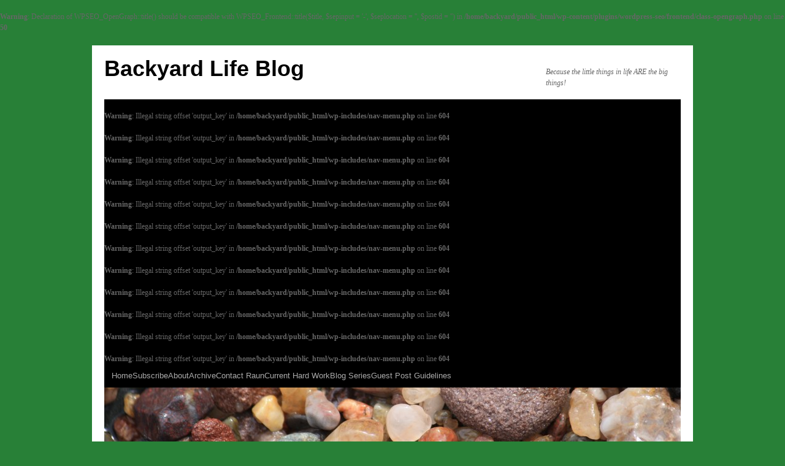

--- FILE ---
content_type: text/html; charset=UTF-8
request_url: https://backyardlifeblog.com/2013/06/what-leftover-pulled-pork/
body_size: 10819
content:
<br />
<b>Warning</b>:  Declaration of WPSEO_OpenGraph::title() should be compatible with WPSEO_Frontend::title($title, $sepinput = '-', $seplocation = '', $postid = '') in <b>/home/backyard/public_html/wp-content/plugins/wordpress-seo/frontend/class-opengraph.php</b> on line <b>50</b><br />
<!DOCTYPE html>
<html lang="en-US" xmlns:og="http://opengraphprotocol.org/schema/">
<head>
<meta charset="UTF-8" />
<title>What to do with leftover pulled pork | Backyard Life BlogBackyard Life Blog</title>
<link rel="profile" href="http://gmpg.org/xfn/11" />
<link rel="stylesheet" type="text/css" media="all" href="https://backyardlifeblog.com/wp-content/themes/weaver/style.css" />
<link rel="pingback" href="https://backyardlifeblog.com/xmlrpc.php" />

<!-- This site is optimized with the Yoast WordPress SEO plugin v1.2.2 - http://yoast.com/wordpress/seo/ -->
<meta name="description" content="What to do with leftover pulled pork"/>
<link rel="canonical" href="https://backyardlifeblog.com/2013/06/what-leftover-pulled-pork/" />
<link rel="author" href="https://plus.google.com/u/0/118385504295933584476"/>
<meta property='og:locale' content='en_us'/>
<meta property='og:title' content='What to do with leftover pulled pork | Backyard Life Blog'/>
<meta property='og:description' content='What to do with leftover pulled pork'/>
<meta property='og:url' content='https://backyardlifeblog.com/2013/06/what-leftover-pulled-pork/'/>
<meta property='og:site_name' content='Backyard Life Blog'/>
<meta property='og:type' content='article'/>
<meta property='og:image' content='http://backyardlifeblog.com/wp-content/uploads/2012/04/050-e1371466354270-300x287.jpg'/>
<!-- / Yoast WordPress SEO plugin. -->

<link rel="alternate" type="application/rss+xml" title="Backyard Life Blog &raquo; Feed" href="https://backyardlifeblog.com/feed/" />
<link rel="alternate" type="application/rss+xml" title="Backyard Life Blog &raquo; Comments Feed" href="https://backyardlifeblog.com/comments/feed/" />
<link rel="alternate" type="application/rss+xml" title="Backyard Life Blog &raquo; What to do with leftover pulled pork Comments Feed" href="https://backyardlifeblog.com/2013/06/what-leftover-pulled-pork/feed/" />
		<script type="text/javascript">
			window._wpemojiSettings = {"baseUrl":"https:\/\/s.w.org\/images\/core\/emoji\/72x72\/","ext":".png","source":{"concatemoji":"https:\/\/backyardlifeblog.com\/wp-includes\/js\/wp-emoji-release.min.js?ver=4.2.38"}};
			!function(e,n,t){var a;function o(e){var t=n.createElement("canvas"),a=t.getContext&&t.getContext("2d");return!(!a||!a.fillText)&&(a.textBaseline="top",a.font="600 32px Arial","flag"===e?(a.fillText(String.fromCharCode(55356,56812,55356,56807),0,0),3e3<t.toDataURL().length):(a.fillText(String.fromCharCode(55357,56835),0,0),0!==a.getImageData(16,16,1,1).data[0]))}function i(e){var t=n.createElement("script");t.src=e,t.type="text/javascript",n.getElementsByTagName("head")[0].appendChild(t)}t.supports={simple:o("simple"),flag:o("flag")},t.DOMReady=!1,t.readyCallback=function(){t.DOMReady=!0},t.supports.simple&&t.supports.flag||(a=function(){t.readyCallback()},n.addEventListener?(n.addEventListener("DOMContentLoaded",a,!1),e.addEventListener("load",a,!1)):(e.attachEvent("onload",a),n.attachEvent("onreadystatechange",function(){"complete"===n.readyState&&t.readyCallback()})),(a=t.source||{}).concatemoji?i(a.concatemoji):a.wpemoji&&a.twemoji&&(i(a.twemoji),i(a.wpemoji)))}(window,document,window._wpemojiSettings);
		</script>
		<style type="text/css">
img.wp-smiley,
img.emoji {
	display: inline !important;
	border: none !important;
	box-shadow: none !important;
	height: 1em !important;
	width: 1em !important;
	margin: 0 .07em !important;
	vertical-align: -0.1em !important;
	background: none !important;
	padding: 0 !important;
}
</style>
<link rel='stylesheet' id='weaver-style-sheet-css'  href='http://backyardlifeblog.com/wp-content/uploads/weaver-subthemes/style-weaver.css?ver=29' type='text/css' media='all' />
<link rel="EditURI" type="application/rsd+xml" title="RSD" href="https://backyardlifeblog.com/xmlrpc.php?rsd" />
<link rel="wlwmanifest" type="application/wlwmanifest+xml" href="https://backyardlifeblog.com/wp-includes/wlwmanifest.xml" /> 
<meta name="generator" content="WordPress 4.2.38" />
<link rel='shortlink' href='https://backyardlifeblog.com/?p=2289' />
<meta property="og:type" content="article"/><meta property="og:url" content="https://backyardlifeblog.com/2013/06/what-leftover-pulled-pork/"/><meta property="og:title" content="What to do with leftover pulled pork"/><meta property="og:description" content="Raun Lauterbach | Camping, Outdoor Cooking"/><meta property="og:image" content="http://backyardlifeblog.com/wp-content/uploads/2012/04/050-e1371466354270-300x287.jpg"/>        <style type="text/css" media="screen">
          div.printfriendly {
            margin: 0px 0px 0px 0px;;
          }
          div.printfriendly a, div.printfriendly a:link, div.printfriendly a:visited {
            text-decoration: none;
            font-size: 14px;
            color: #55750C;
            vertical-align: bottom;
            border: none;
          }

          .printfriendly a:hover {
            cursor: pointer;
          }

          .printfriendly a img  {
            border: none;
            padding:0;
            margin-right: 6px;
            display:inline-block;
            box-shadow: none;
            -webkit-box-shadow: none;
            -moz-box-shadow: none;
          }
          .printfriendly a span{
            vertical-align: bottom;
          }
          .pf-alignleft {
            float: left;
          }
          .pf-alignright {
            float: right;
          }
          div.pf-aligncenter {
            display: block;
            margin-left: auto;
            margin-right: auto;
            text-align: center;
          }
        </style>
        <style type="text/css" media="print">
          .printfriendly {
            display: none;
          }
        </style>
<script type="text/javascript">(function(){var po = document.createElement("script");po.type = "text/javascript"; po.async = true;po.src = "https://apis.google.com/js/plusone.js";var s = document.getElementsByTagName("script")[0];s.parentNode.insertBefore(po, s);})();</script><link rel='stylesheet' type='text/css' href='http://backyardlifeblog.com/wp-content/plugins/wp-mashsocial-wigdet/cssstyles.css' />

<!-- This site is using Weaver 2.2.6 subtheme: Wheat -->
<meta name="description" content=" Backyard Life Blog - Tips and ideas to help you live the Backyard Life! " />
<meta name="keywords" content="Backyard Life Blog blog, Backyard Life Blog, smoking meat, barbecue, barbeque, camping, travel, food, dining, street food, street vendor, grill, outdoor cooking, cast iron" />
<link rel="shortcut icon" href="<?php bloginfo('template_directory'); ?>/favicon.ico" />
<!-- Add your own CSS snippets between the style tags. -->
<style type="text/css">
</style>
<script type="text/javascript">

  var _gaq = _gaq || [];
  _gaq.push(['_setAccount', 'UA-15311396-4']);
  _gaq.push(['_setDomainName', 'backyardlifeblog.com']);
  _gaq.push(['_trackPageview']);

  (function() {
    var ga = document.createElement('script'); ga.type = 'text/javascript'; ga.async = true;
    ga.src = ('https:' == document.location.protocol ? 'https://ssl' : 'http://www') + '.google-analytics.com/ga.js';
    var s = document.getElementsByTagName('script')[0]; s.parentNode.insertBefore(ga, s);
  })();

</script>
<!--[if lte IE 7]>
<style type="text/css" media="screen">
div.menu { display:inline !important;}
.menu-add, .menu-add-left {margin-top:-4px !important;}
</style>
<![endif]-->
<!--[if lte IE 8]>
<style type="text/css" media="screen">
#primary, #secondary, #altleft, #altright, #ttw-top-widget, #ttw-bot-widget,
  #ttw-site-top-widget, #ttw-site-bot-widget, #per-page-widget, #wrapper {
  behavior: url(https://backyardlifeblog.com/wp-content/themes/weaver/js/PIE/PIE.php); position:relative; }
</style>
<![endif]-->

<!-- End of Weaver options -->
<style type="text/css" id="custom-background-css">
body.custom-background { background-color: #288037; }
</style>
</head>

<body class="single single-post postid-2289 single-format-standard custom-background">
<div id="wrapper" class="hfeed">
    <div id="header">
    	<div id="masthead">
		<div id="ttw-site-logo"></div>
		<div id="ttw-site-logo-link" onclick="location.href='https://backyardlifeblog.com/';" style="cursor:pointer;"></div>
		<div id="site-title" >
		    <span>
			<a href="https://backyardlifeblog.com/" title="Backyard Life Blog" rel="home">Backyard Life Blog</a>
		    </span>
		</div>
		<div id="site-description" >Because the little things in life ARE the big things!</div>
		<div class="skip-link screen-reader-text"><a href="#content" title="Skip to content">Skip to content</a></div>
			<div id="nav-top-menu"><div id="access2" role="navigation">
		        <br />
<b>Warning</b>:  Illegal string offset 'output_key' in <b>/home/backyard/public_html/wp-includes/nav-menu.php</b> on line <b>604</b><br />
<br />
<b>Warning</b>:  Illegal string offset 'output_key' in <b>/home/backyard/public_html/wp-includes/nav-menu.php</b> on line <b>604</b><br />
<br />
<b>Warning</b>:  Illegal string offset 'output_key' in <b>/home/backyard/public_html/wp-includes/nav-menu.php</b> on line <b>604</b><br />
<br />
<b>Warning</b>:  Illegal string offset 'output_key' in <b>/home/backyard/public_html/wp-includes/nav-menu.php</b> on line <b>604</b><br />
<br />
<b>Warning</b>:  Illegal string offset 'output_key' in <b>/home/backyard/public_html/wp-includes/nav-menu.php</b> on line <b>604</b><br />
<br />
<b>Warning</b>:  Illegal string offset 'output_key' in <b>/home/backyard/public_html/wp-includes/nav-menu.php</b> on line <b>604</b><br />
<br />
<b>Warning</b>:  Illegal string offset 'output_key' in <b>/home/backyard/public_html/wp-includes/nav-menu.php</b> on line <b>604</b><br />
<br />
<b>Warning</b>:  Illegal string offset 'output_key' in <b>/home/backyard/public_html/wp-includes/nav-menu.php</b> on line <b>604</b><br />
<br />
<b>Warning</b>:  Illegal string offset 'output_key' in <b>/home/backyard/public_html/wp-includes/nav-menu.php</b> on line <b>604</b><br />
<br />
<b>Warning</b>:  Illegal string offset 'output_key' in <b>/home/backyard/public_html/wp-includes/nav-menu.php</b> on line <b>604</b><br />
<br />
<b>Warning</b>:  Illegal string offset 'output_key' in <b>/home/backyard/public_html/wp-includes/nav-menu.php</b> on line <b>604</b><br />
<br />
<b>Warning</b>:  Illegal string offset 'output_key' in <b>/home/backyard/public_html/wp-includes/nav-menu.php</b> on line <b>604</b><br />
<div class="menu-header"><ul id="menu-top-menu" class="menu"><li id="menu-item-1882" class="menu-item menu-item-type-custom menu-item-object-custom menu-item-1882"><a href="http://backyardlifeblog.com/">Home</a></li>
<li id="menu-item-1870" class="menu-item menu-item-type-post_type menu-item-object-page menu-item-1870"><a href="https://backyardlifeblog.com/subscribe/">Subscribe</a></li>
<li id="menu-item-1873" class="menu-item menu-item-type-post_type menu-item-object-page menu-item-1873"><a href="https://backyardlifeblog.com/about/">About</a></li>
<li id="menu-item-1871" class="menu-item menu-item-type-post_type menu-item-object-page menu-item-1871"><a href="https://backyardlifeblog.com/about/archive/">Archive</a></li>
<li id="menu-item-1872" class="menu-item menu-item-type-post_type menu-item-object-page menu-item-1872"><a href="https://backyardlifeblog.com/about/contact-raun/">Contact Raun</a></li>
<li id="menu-item-1877" class="menu-item menu-item-type-post_type menu-item-object-page menu-item-1877"><a href="https://backyardlifeblog.com/about/current-hard-work/">Current Hard Work</a></li>
<li id="menu-item-1876" class="menu-item menu-item-type-post_type menu-item-object-page menu-item-has-children menu-item-1876"><a href="https://backyardlifeblog.com/blog-series/">Blog Series</a>
<ul class="sub-menu">
	<li id="menu-item-1878" class="menu-item menu-item-type-post_type menu-item-object-page menu-item-1878"><a href="https://backyardlifeblog.com/about/current-hard-work-progress-updates/">Current Hard Work Progress Updates</a></li>
	<li id="menu-item-1879" class="menu-item menu-item-type-post_type menu-item-object-page menu-item-1879"><a href="https://backyardlifeblog.com/rauns-blog/lets-blog-off-contributions/">Let&#8217;s Blog Off Contributions</a></li>
	<li id="menu-item-1891" class="menu-item menu-item-type-post_type menu-item-object-page menu-item-1891"><a href="https://backyardlifeblog.com/blog-series/quitter-conference/">Quitter Conference</a></li>
	<li id="menu-item-1904" class="menu-item menu-item-type-post_type menu-item-object-page menu-item-1904"><a href="https://backyardlifeblog.com/blog-series/guest-posts/">Guest Posts</a></li>
</ul>
</li>
<li id="menu-item-1880" class="menu-item menu-item-type-post_type menu-item-object-page menu-item-1880"><a href="https://backyardlifeblog.com/about/guest-post-guidelines/">Guest Post Guidelines</a></li>
</ul></div>
			</div></div><!-- #access2 -->
		
	    <div id="branding" role="banner">
		    <a href="https://backyardlifeblog.com/" title="Backyard Life Blog" rel="home">
			<img src="https://backyardlifeblog.com/wp-content/uploads/2011/10/cropped-182.jpg" width="940" height="198" alt="Backyard Life Blog" />
</a>
	    </div><!-- #branding -->
	    		<div id="nav-bottom-menu"><div id="access" role="navigation">
<br />
<b>Warning</b>:  Illegal string offset 'output_key' in <b>/home/backyard/public_html/wp-includes/nav-menu.php</b> on line <b>604</b><br />
<br />
<b>Warning</b>:  Illegal string offset 'output_key' in <b>/home/backyard/public_html/wp-includes/nav-menu.php</b> on line <b>604</b><br />
<br />
<b>Warning</b>:  Illegal string offset 'output_key' in <b>/home/backyard/public_html/wp-includes/nav-menu.php</b> on line <b>604</b><br />
<br />
<b>Warning</b>:  Illegal string offset 'output_key' in <b>/home/backyard/public_html/wp-includes/nav-menu.php</b> on line <b>604</b><br />
<br />
<b>Warning</b>:  Illegal string offset 'output_key' in <b>/home/backyard/public_html/wp-includes/nav-menu.php</b> on line <b>604</b><br />
<br />
<b>Warning</b>:  Illegal string offset 'output_key' in <b>/home/backyard/public_html/wp-includes/nav-menu.php</b> on line <b>604</b><br />
<br />
<b>Warning</b>:  Illegal string offset 'output_key' in <b>/home/backyard/public_html/wp-includes/nav-menu.php</b> on line <b>604</b><br />
<br />
<b>Warning</b>:  Illegal string offset 'output_key' in <b>/home/backyard/public_html/wp-includes/nav-menu.php</b> on line <b>604</b><br />
<br />
<b>Warning</b>:  Illegal string offset 'output_key' in <b>/home/backyard/public_html/wp-includes/nav-menu.php</b> on line <b>604</b><br />
<br />
<b>Warning</b>:  Illegal string offset 'output_key' in <b>/home/backyard/public_html/wp-includes/nav-menu.php</b> on line <b>604</b><br />
<br />
<b>Warning</b>:  Illegal string offset 'output_key' in <b>/home/backyard/public_html/wp-includes/nav-menu.php</b> on line <b>604</b><br />
<br />
<b>Warning</b>:  Illegal string offset 'output_key' in <b>/home/backyard/public_html/wp-includes/nav-menu.php</b> on line <b>604</b><br />
<div class="menu-header"><ul id="menu-main-menu" class="menu"><li id="menu-item-878" class="menu-item menu-item-type-custom menu-item-object-custom menu-item-878"><a href="http://shop.backyardlifeblog.com">Shop</a></li>
<li id="menu-item-847" class="menu-item menu-item-type-post_type menu-item-object-page menu-item-847"><a href="https://backyardlifeblog.com/backyard-living/">Backyard Living</a></li>
<li id="menu-item-848" class="menu-item menu-item-type-post_type menu-item-object-page menu-item-848"><a href="https://backyardlifeblog.com/camping/">Camping</a></li>
<li id="menu-item-849" class="menu-item menu-item-type-post_type menu-item-object-page menu-item-has-children menu-item-849"><a href="https://backyardlifeblog.com/cooking/">Outdoor Cooking</a>
<ul class="sub-menu">
	<li id="menu-item-1060" class="menu-item menu-item-type-post_type menu-item-object-page menu-item-1060"><a href="https://backyardlifeblog.com/cooking/stufz-ultimate-stuffed-burger-system/">Stufz Ultimate Stuffed Burger System</a></li>
	<li id="menu-item-850" class="menu-item menu-item-type-post_type menu-item-object-page menu-item-850"><a href="https://backyardlifeblog.com/cooking/tools-and-equipment/">Tools and Equipment</a></li>
	<li id="menu-item-853" class="menu-item menu-item-type-post_type menu-item-object-page menu-item-853"><a href="https://backyardlifeblog.com/cooking/breakfast-recipes/">Breakfast Recipes</a></li>
	<li id="menu-item-852" class="menu-item menu-item-type-post_type menu-item-object-page menu-item-852"><a href="https://backyardlifeblog.com/cooking/lunch-and-dinner-recipes/">Lunch and Dinner Recipes</a></li>
	<li id="menu-item-2272" class="menu-item menu-item-type-post_type menu-item-object-page menu-item-2272"><a href="https://backyardlifeblog.com/cooking/side-dishes/">Side Dishes</a></li>
	<li id="menu-item-851" class="menu-item menu-item-type-post_type menu-item-object-page menu-item-851"><a href="https://backyardlifeblog.com/cooking/delicious-dessert-recipes/">Delicious Dessert Recipes</a></li>
</ul>
</li>
<li id="menu-item-845" class="menu-item menu-item-type-post_type menu-item-object-page menu-item-845"><a href="https://backyardlifeblog.com/travelogue/">Travelogue</a></li>
<li id="menu-item-846" class="menu-item menu-item-type-post_type menu-item-object-page menu-item-846"><a href="https://backyardlifeblog.com/rauns-blog/">Raun&#8217;s Blog</a></li>
</ul></div>		</div></div><!-- #access -->
		
	</div><!-- #masthead -->
    </div><!-- #header -->


    <div id="main">
<div id="container" class="single-page">

        	    <div id="content" role="main">


		<div id="nav-above" class="navigation">
		    <div class="nav-previous"><a href="https://backyardlifeblog.com/2013/06/pulled-pork-using-bbq-snake-method/" rel="prev"><span class="meta-nav">&larr;</span> Pulled pork using the BBQ Snake Method</a></div>
		    <div class="nav-next"><a href="https://backyardlifeblog.com/2013/06/cheesy-bacon-ranch-dutch-oven-red-potatoes/" rel="next">Cheesy Bacon Ranch Dutch Oven Red Potatoes <span class="meta-nav">&rarr;</span></a></div>
		</div><!-- #nav-above -->

		<div id="post-2289" class="post-2289 post type-post status-publish format-standard hentry category-camping category-cooking tag-dinner tag-ideas tag-leftover tag-lunch tag-pulled-pork tag-recipe">
		    <h2 class="entry-title">	<a href="https://backyardlifeblog.com/2013/06/what-leftover-pulled-pork/" title="Permalink to What to do with leftover pulled pork" rel="bookmark">What to do with leftover pulled pork</a>
</h2>

			        <div class="entry-meta">
<span class="meta-prep meta-prep-author">Posted on</span> <a href="https://backyardlifeblog.com/2013/06/what-leftover-pulled-pork/" title="6:00 am" rel="bookmark"><span class="entry-date">June 17, 2013</span></a> <span class="meta-sep">by</span> <span class="author vcard"><a class="url fn n" href="https://backyardlifeblog.com/author/askdrlork/" title="View all posts by Raun Lauterbach" rel="author">Raun Lauterbach</a></span>
        </div><!-- .entry-meta -->

			<div class="entry-content">
			    <br />
<b>Warning</b>:  Use of undefined constant title - assumed 'title' (this will throw an Error in a future version of PHP) in <b>/home/backyard/public_html/wp-content/plugins/contextual-related-posts/contextual-related-posts.php</b> on line <b>82</b><br />
<p>When I fire up the smoker, I want to get my money&#8217;s worth so I fill it up.  <a title="Pulled pork using the BBQ Snake Method" href="http://backyardlifeblog.com/2013/06/pulled-pork-using-bbq-snake-method/">Last time</a>, I needed about 1 and a half pork butts for the cook I did for the Relay for Life team.  I smoked 3 pork butts and 2 <a title="The Best Dang Roast Beef Sandwich You’ve Ever Had!" href="http://backyardlifeblog.com/2011/10/the-best-dang-roast-beef-sandwich-youve-ever-had/">beef chuck roasts</a>.  The question arises:  what do you do with leftover pulled pork?  I came up with a short list.  If there&#8217;s anything you&#8217;d like to add, please leave a comment below!</p>
<p><a href="http://backyardlifeblog.com/wp-content/uploads/2012/04/050-e1371466354270.jpg"><img class="aligncenter size-medium wp-image-1380" alt="Chinese Five Spice Pulled Pork" src="http://backyardlifeblog.com/wp-content/uploads/2012/04/050-e1371466354270-300x287.jpg" width="300" height="287" /></a></p>
<h1>Things to do with leftover pulled pork</h1>
<ol>
<li>I&#8217;ve never witnessed leftover pulled pork so I wouldn&#8217;t know.  <img src="https://backyardlifeblog.com/wp-includes/images/smilies/simple-smile.png" alt=":)" class="wp-smiley" style="height: 1em; max-height: 1em;" /></li>
<li>BBQ pulled pork sandwiches for a week</li>
<li>Pulled pork tacos</li>
<li>Enchiladas</li>
<li>Empanadas</li>
<li>Pulled pork grilled cheese sandwiches</li>
<li>BBQ pulled pork nachos</li>
<li>BBQ pulled pork pizza</li>
<li>Cuban sandwiches</li>
<li>Homemade baked beans</li>
</ol>
<p>There are plenty of other things to do, just take a look at <a href="http://pinterest.com/search/pins/?q=leftover%20pulled%20pork">Pinterest</a>!</p>
<div id="crp_related"><h1>Related Posts:</h1><ul><LI><a href="https://backyardlifeblog.com/2012/04/chinese-five-spice-pulled-pork/" rel="bookmark" class="crp_title">Chinese Five Spice Pulled Pork</a></LI><LI><a href="https://backyardlifeblog.com/2013/06/pulled-pork-using-bbq-snake-method/" rel="bookmark" class="crp_title">Pulled pork using the BBQ Snake Method</a></LI><LI><a href="https://backyardlifeblog.com/2012/05/new-product-meatrake-bbq-meat-shredder/" rel="bookmark" class="crp_title">New Product &#8212; Meatrake BBQ Meat Shredder</a></LI><LI><a href="https://backyardlifeblog.com/2011/07/fork-in-the-road-food-truck-review/" rel="bookmark" class="crp_title">Fork In The Road Food Truck Review</a></LI><LI><a href="https://backyardlifeblog.com/2011/06/chef-shack-food-truck-review/" rel="bookmark" class="crp_title">Chef Shack Food Truck Review</a></LI></ul></div><div class="printfriendly pf-alignleft"><a href="http://www.printfriendly.com/print?url=https://backyardlifeblog.com/2013/06/what-leftover-pulled-pork/" rel="nofollow" onclick="window.print(); return false;"><img src="http://cdn.printfriendly.com/pf-button-big.gif" alt="Print Friendly" /></a></div><div class="clear-cols"></div>			    			</div><!-- .entry-content -->

		<div id="entry-author-info">
		    <div id="author-avatar">
			<img alt='' src='https://0.gravatar.com/avatar/fc927973211355ed3d0c2edb4fb68d2c?s=60&#038;d=mm&#038;r=g' srcset='https://0.gravatar.com/avatar/fc927973211355ed3d0c2edb4fb68d2c?s=120&amp;d=mm&amp;r=g 2x' class='avatar avatar-60 photo' height='60' width='60' />		    </div><!-- #author-avatar -->
		    <div id="author-description">
			<h2>About Raun Lauterbach</h2>
			<b><i>Optimistic realist, life enthusiast, outdoor cook, Midwest traveler, husband, father...</b>
Follow me:  <a href="http://www.twitter.com/Backyard_life">Twitter</a> | <a href="http://www.facebook.com/BackyardLifeBlog">Facebook</a> | <a href="http://feeds.feedburner.com/BackyardLifeBlog">Get updates in your email</a></i>			<div id="author-link">
			    <a href="https://backyardlifeblog.com/author/askdrlork/">
				View all posts by Raun Lauterbach <span class="meta-nav">&rarr;</span>			    </a>
			</div><!-- #author-link	-->
		    </div><!-- #author-description -->
		</div><!-- #entry-author-info -->

		<div class="entry-utility">
		    This entry was posted in <a href="https://backyardlifeblog.com/category/camping/" rel="category tag">Camping</a>, <a href="https://backyardlifeblog.com/category/cooking/" rel="category tag">Outdoor Cooking</a> and tagged <a href="https://backyardlifeblog.com/tag/dinner/" rel="tag">dinner</a>, <a href="https://backyardlifeblog.com/tag/ideas/" rel="tag">ideas</a>, <a href="https://backyardlifeblog.com/tag/leftover/" rel="tag">leftover</a>, <a href="https://backyardlifeblog.com/tag/lunch/" rel="tag">lunch</a>, <a href="https://backyardlifeblog.com/tag/pulled-pork/" rel="tag">pulled pork</a>, <a href="https://backyardlifeblog.com/tag/recipe/" rel="tag">recipe</a>. Bookmark the <a href="https://backyardlifeblog.com/2013/06/what-leftover-pulled-pork/" title="Permalink to What to do with leftover pulled pork" rel="bookmark">permalink</a>.		</div><!-- .entry-utility -->
		</div><!-- #post-## -->

		<div id="nav-below" class="navigation">
		    <div class="nav-previous"><a href="https://backyardlifeblog.com/2013/06/pulled-pork-using-bbq-snake-method/" rel="prev"><span class="meta-nav">&larr;</span> Pulled pork using the BBQ Snake Method</a></div>
		    <div class="nav-next"><a href="https://backyardlifeblog.com/2013/06/cheesy-bacon-ranch-dutch-oven-red-potatoes/" rel="next">Cheesy Bacon Ranch Dutch Oven Red Potatoes <span class="meta-nav">&rarr;</span></a></div>
		</div><!-- #nav-below -->

		
<div id="disqus_thread">
    </div>

<script type="text/javascript">
/* <![CDATA[ */
    var disqus_url = 'https://backyardlifeblog.com/2013/06/what-leftover-pulled-pork/';
    var disqus_identifier = '2289 http://backyardlifeblog.com/?p=2289';
    var disqus_container_id = 'disqus_thread';
    var disqus_domain = 'disqus.com';
    var disqus_shortname = 'backyardlifeblog';
    var disqus_title = "What to do with leftover pulled pork";
        var disqus_config = function () {
        var config = this; // Access to the config object

        /* 
           All currently supported events:
            * preData — fires just before we request for initial data
            * preInit - fires after we get initial data but before we load any dependencies
            * onInit  - fires when all dependencies are resolved but before dtpl template is rendered
            * afterRender - fires when template is rendered but before we show it
            * onReady - everything is done
         */

        config.callbacks.preData.push(function() {
            // clear out the container (its filled for SEO/legacy purposes)
            document.getElementById(disqus_container_id).innerHTML = '';
        });
                config.callbacks.onReady.push(function() {
            // sync comments in the background so we don't block the page
            DISQUS.request.get('?cf_action=sync_comments&post_id=2289');
        });
                    };
    var facebookXdReceiverPath = 'http://backyardlifeblog.com/wp-content/plugins/disqus-comment-system/xd_receiver.htm';
/* ]]> */
</script>

<script type="text/javascript">
/* <![CDATA[ */
    var DsqLocal = {
        'trackbacks': [
        ],
        'trackback_url': "https:\/\/backyardlifeblog.com\/2013\/06\/what-leftover-pulled-pork\/trackback\/"    };
/* ]]> */
</script>

<script type="text/javascript">
/* <![CDATA[ */
(function() {
    var dsq = document.createElement('script'); dsq.type = 'text/javascript';
    dsq.async = true;
    dsq.src = 'http://' + disqus_shortname + '.' + disqus_domain + '/embed.js?pname=wordpress&pver=2.67';
    (document.getElementsByTagName('head')[0] || document.getElementsByTagName('body')[0]).appendChild(dsq);
})();
/* ]]> */
</script>


	    </div><!-- #content -->
	    	</div><!-- #container -->

	<div id="primary" class="widget-area" role="complementary">
	    <ul class="xoxo">
<li id="search-2" class="widget-container widget_search"><form role="search" method="get" id="searchform" class="searchform" action="https://backyardlifeblog.com/">
				<div>
					<label class="screen-reader-text" for="s">Search for:</label>
					<input type="text" value="" name="s" id="s" />
					<input type="submit" id="searchsubmit" value="Search" />
				</div>
			</form></li><li id="text-5" class="widget-container widget_text">			<div class="textwidget"><center><a href="http://www.http://backyardlifeblog.com/about/?me"><img src="http://backyardlifeblog.com/wp-content/uploads/2012/10/Bayfield-AppleFest-2012-115-e1350608153372.jpg"></a></center></div>
		</li>		
<!--begin of MashSocial Widget--> 
<div style="margin-bottom:10px;">
<div id="mashsocial" style="width:100%; overflow:hidden;"> <!-- MashSocial  Widget -->

<!-- Link blog to Google+ page -->

<!-- FB width:px; height:px;"-->
	<div class="mashfb-likebox" style="background: #FFFFFF;"> 
		<iframe src="//www.facebook.com/plugins/like.php?href=https://facebook.com/BackyardLifeBlog&amp;send=false&amp;layout=standard&amp;width=&amp;show_faces=true&amp;action=like&amp;colorscheme=light&amp;font&amp;height=&amp;appId=234513819928295" scrolling="no" frameborder="0" style="border:none; overflow:hidden; width:99%; height:66px;"></iframe>
	</div>
	
<!-- G+ -->
	<div class="mashgoogleplus" style="background: #FFFFFF;"> 
		<span style="margin: 5px 80px;
line-height: 1em;">Recommend on Google</span><div class="g-plusone" data-size="medium"></div>  

		<script type="text/javascript" src="https://apis.google.com/js/plusone.js"></script> 
	</div>
	 <!-- twitter -->
	<div class="mashtwitter" style="background: #FFFFFF;"> 
        	<iframe title="" style="width: 99%; height: 20px;" class="twitter-follow-button" src="http://platform.twitter.com/widgets/follow_button.html#_=1319978796351&amp;align=&amp;button=blue&amp;id=twitter_tweet_button_0&amp;lang=en&amp;link_color=&amp;screen_name=Backyard_Life&amp;show_count=&amp;show_screen_name=&amp;text_color=" frameborder="0" scrolling="no"></iframe>
	</div>
	 <!-- Subscribe -->
	<div id="mash-email-subscribe" style="background: #FFFFFF;"> 
		<div class="mash-email-box">
			<form action="http://feedburner.google.com/fb/a/mailverify" method="post" target="popupwindow" onsubmit="window.open('http://feedburner.google.com/fb/a/mailverify?uri=BackyardLifeBlog', 'popupwindow', 'scrollbars=yes,width=550,height=520');return true">	
				<input class="email" type="text" style="width: 92%; font-size: 12px;" id="email" name="email" value="Enter your Email Address..." onfocus="if(this.value==this.defaultValue)this.value='';" onblur="if(this.value=='')this.value=this.defaultValue;"/>		
				<input type="hidden" value="BackyardLifeBlog" name="uri"/>
				<input type="hidden" name="loc" value="en_US"/>
				<input class="subscribe" name="commit" type="submit" value="Subscribe"/>	
			</form>
		</div>
	</div>
	 <!-- Other Social-->
<div id="mash-other-social" style="background: #FFFFFF;"> 
	<ul class="other-follow">
				<li class="erss">
			<a rel="nofollow" title="RSS" href="http://feeds.feedburner.com/BackyardLifeBlog" target="_blank">RSS Feed</a>
		</li>
		 		 
				<li class="elinkedins">
			<a rel="nofollow external" title="Piterest" href="http://pinterest.com/BackyardLife" target="_blank">Pinterest</a>
		</li>
		 		 
				<li class="my-gplus">
			<a title="Google Plus" rel="nofollow external" href="http://plus.google.com/118385504295933584476" target="_blank">Google Plus</a>
		</li>
		  	</ul>
</div>
 <div id="get-mashsocial" style="background: #EBEBEB;border: 1px solid #CCC;border-top: 1px solid white;padding: 1px 8px 1px 3px;text-align: right;border-image: initial;font-size:10px;font-family: Arial,Helvetica,sans-serif;">
      <span class="author-credit" style="font-family: Arial, Helvetica, sans-serif;"><a href="http://www.youtube.com/user/BackyardLifeBlog" target="_blank" title="Subscribe Youtube">Subscribe Youtube »»</a></span></div>
	  	  </div> <!-- End Widget -->

</div>
<!--end of social widget--> 

		<li id="ws_widget__ad_codes-3" class="widget-container ad-codes"><div style="margin: 0 auto 0 auto; text-align:center;">
<center><a href="http://www.backyardlifeblog.com/meatrake"><img src="http://backyardlifeblog.com/wp-content/uploads/2012/05/Meatrake-300x150-button.jpg"></a></center>
<br>
<center><a href="http://www.backyardlifeblog.com/stufz"><img src="http://backyardlifeblog.com/wp-content/uploads/2012/05/Stufz-300x150-button.jpg"></a></center>
</div>
</li><li id="text-4" class="widget-container widget_text"><h3 class="widget-title">Join the Hard Work Network</h3>			<div class="textwidget"><a href="http://backyardlifeblog.com/about/current-hard-work/">
<img border="0" src="http://backyardlifeblog.com/wp-content/uploads/2011/09/current_work_300.png" alt="Join the Hard Work Network"  />
</a></div>
		</li>	</ul>
	</div><!-- #primary .widget-area -->
	    <div id="secondary" class="widget-area" role="complementary">
	    <ul class="xoxo">
		<li id="recent-comments-2" class="widget-container widget_recent_comments"><h3 class="widget-title">Recent Comments</h3><ul id="recentcomments"><li class="recentcomments"><span class="comment-author-link">Anonymous</span> on <a href="https://backyardlifeblog.com/2011/06/choosing-a-bbq-smoker/#comment-1084">Choosing a  BBQ Smoker</a></li><li class="recentcomments"><span class="comment-author-link">Arla</span> on <a href="https://backyardlifeblog.com/2013/10/apple-cider-soda-syrup-say-five-times-fast/#comment-1071">Apple Cider Soda Syrup, say that five times fast</a></li><li class="recentcomments"><span class="comment-author-link">Jenny</span> on <a href="https://backyardlifeblog.com/2011/06/5-things-to-look-for-in-a-grill-brush/#comment-1070">5 Things to Look For in a Grill Brush</a></li><li class="recentcomments"><span class="comment-author-link"><a href='http://hipsterpropagandist.tumblr.com/' rel='external nofollow' class='url'>Bob Mothaflockin Ueckerlele</a></span> on <a href="https://backyardlifeblog.com/2012/08/make-parchment-dutch-oven-liner/#comment-1069">Make your own parchment dutch oven liner</a></li><li class="recentcomments"><span class="comment-author-link">James Henry</span> on <a href="https://backyardlifeblog.com/2011/06/stay-cool-and-cut-energy-costs-with-a-retractable-awning/#comment-1067">Stay Cool and Cut Energy Costs with a Retractable Awning</a></li></ul></li><li id="archives-2" class="widget-container widget_archive"><h3 class="widget-title">Archives</h3>		<label class="screen-reader-text" for="archives-dropdown-2">Archives</label>
		<select id="archives-dropdown-2" name="archive-dropdown" onchange='document.location.href=this.options[this.selectedIndex].value;'>
			
			<option value="">Select Month</option>
				<option value='https://backyardlifeblog.com/2013/11/'> November 2013 </option>
	<option value='https://backyardlifeblog.com/2013/10/'> October 2013 </option>
	<option value='https://backyardlifeblog.com/2013/09/'> September 2013 </option>
	<option value='https://backyardlifeblog.com/2013/08/'> August 2013 </option>
	<option value='https://backyardlifeblog.com/2013/07/'> July 2013 </option>
	<option value='https://backyardlifeblog.com/2013/06/'> June 2013 </option>
	<option value='https://backyardlifeblog.com/2013/05/'> May 2013 </option>
	<option value='https://backyardlifeblog.com/2013/04/'> April 2013 </option>
	<option value='https://backyardlifeblog.com/2013/03/'> March 2013 </option>
	<option value='https://backyardlifeblog.com/2013/02/'> February 2013 </option>
	<option value='https://backyardlifeblog.com/2013/01/'> January 2013 </option>
	<option value='https://backyardlifeblog.com/2012/12/'> December 2012 </option>
	<option value='https://backyardlifeblog.com/2012/11/'> November 2012 </option>
	<option value='https://backyardlifeblog.com/2012/10/'> October 2012 </option>
	<option value='https://backyardlifeblog.com/2012/09/'> September 2012 </option>
	<option value='https://backyardlifeblog.com/2012/08/'> August 2012 </option>
	<option value='https://backyardlifeblog.com/2012/07/'> July 2012 </option>
	<option value='https://backyardlifeblog.com/2012/06/'> June 2012 </option>
	<option value='https://backyardlifeblog.com/2012/05/'> May 2012 </option>
	<option value='https://backyardlifeblog.com/2012/04/'> April 2012 </option>
	<option value='https://backyardlifeblog.com/2012/03/'> March 2012 </option>
	<option value='https://backyardlifeblog.com/2012/02/'> February 2012 </option>
	<option value='https://backyardlifeblog.com/2012/01/'> January 2012 </option>
	<option value='https://backyardlifeblog.com/2011/12/'> December 2011 </option>
	<option value='https://backyardlifeblog.com/2011/11/'> November 2011 </option>
	<option value='https://backyardlifeblog.com/2011/10/'> October 2011 </option>
	<option value='https://backyardlifeblog.com/2011/09/'> September 2011 </option>
	<option value='https://backyardlifeblog.com/2011/08/'> August 2011 </option>
	<option value='https://backyardlifeblog.com/2011/07/'> July 2011 </option>
	<option value='https://backyardlifeblog.com/2011/06/'> June 2011 </option>
	<option value='https://backyardlifeblog.com/2011/05/'> May 2011 </option>

		</select>
</li><li id="linkcat-388" class="widget-container widget_links"><h3 class="widget-title">Blogs of Interest</h3>
	<ul class='xoxo blogroll'>
<li><a href="http://www.bluecollarliving.com" title="Faith without Hard Work is Dead">Blue Collar Living</a></li>
<li><a href="http://www.outdoorbloggernetwork.com/" title="Collection of outdoor blogs from around the country">Outdoor Blogger Network</a></li>
<li><a href="http://www.thebootstrapcoach.com" title="The Bootstrap Coach">The Bootstrap Coach</a></li>
<li><a href="http://unconventionalview.wordpress.com/" title="Unconventional View">Unconventional View</a></li>

	</ul>
</li>
	    </ul>
	    </div><!-- #secondary .widget-area -->
    </div><!-- #main -->
    	<div id="footer">
		<div id="colophon">


			<div id="footer-widget-area" role="complementary">

				<div id="first" class="widget-area">
					<ul class="xoxo">
						<li id="twitter-widget-3" class="widget-container twitter-widget"><h3 class="widget-title">Backyard_Life&#8217;s Latest Tweets</h3>
						<ul>
							<li>
								<span class="twitter-date"><a href="http://twitter.com/Backyard_Life/statuses/344047506080030720">10 June 2013</a></span><br />
								<span class="twitter-text">Pulled Pork using the BBQ Snake Method <a href="http://t.co/wGuPZz35yK">http://t.co/wGuPZz35yK</a> <a href="http://t.co/EN0QDcjDNR">http://t.co/EN0QDcjDNR</a></span>
							</li>
							<li>
								<span class="twitter-date"><a href="http://twitter.com/Backyard_Life/statuses/343047466452676608">7 June 2013</a></span><br />
								<span class="twitter-text">"@<a href="https://twitter.com/deaconbradley">deaconbradley</a>: Week 2 of the taco challenge going down at work today. <a href="http://t.co/RrPEe9aZ1N"//Nice">http://t.co/RrPEe9aZ1N"//Nice</a>! My kind of challenge!</span>
							</li>
							<li>
								<span class="twitter-date"><a href="http://twitter.com/Backyard_Life/statuses/343044397849526272">7 June 2013</a></span><br />
								<span class="twitter-text">4 hours in and looking good! #<a href="https://twitter.com/search/?q=BBQ">BBQ</a> #<a href="https://twitter.com/search/?q=PulledPork">PulledPork</a> <a href="http://t.co/aW7GesocKV">http://t.co/aW7GesocKV</a></span>
							</li>
						</ul>
						</li>					</ul>
				</div><!-- #first .widget-area -->


				<div id="third" class="widget-area">
					<ul class="xoxo">
						<li id="categories-2" class="widget-container widget_categories"><h3 class="widget-title">Categories</h3>		<ul>
	<li class="cat-item cat-item-118"><a href="https://backyardlifeblog.com/category/backyard-living/" >Backyard Living</a> (25)
</li>
	<li class="cat-item cat-item-5"><a href="https://backyardlifeblog.com/category/camping/" >Camping</a> (50)
</li>
	<li class="cat-item cat-item-7"><a href="https://backyardlifeblog.com/category/concert-series/" >Concert Series</a> (19)
</li>
	<li class="cat-item cat-item-758"><a href="https://backyardlifeblog.com/category/guest-posts/" >Guest Posts</a> (4)
</li>
	<li class="cat-item cat-item-3"><a href="https://backyardlifeblog.com/category/lifestyle/" >Lifestyle</a> (13)
</li>
	<li class="cat-item cat-item-4"><a href="https://backyardlifeblog.com/category/cooking/" >Outdoor Cooking</a> (74)
</li>
	<li class="cat-item cat-item-195"><a href="https://backyardlifeblog.com/category/rauns-blog/" title="Raun&#039;s Blog">Raun&#039;s Blog</a> (111)
</li>
	<li class="cat-item cat-item-6"><a href="https://backyardlifeblog.com/category/recreation/" >Recreation</a> (3)
</li>
	<li class="cat-item cat-item-211"><a href="https://backyardlifeblog.com/category/travelogue/" >Travelogue</a> (30)
</li>
	<li class="cat-item cat-item-1"><a href="https://backyardlifeblog.com/category/uncategorized/" >Uncategorized</a> (8)
</li>
		</ul>
</li>					</ul>
				</div><!-- #third .widget-area -->

				<div id="fourth" class="widget-area">
					<ul class="xoxo">
								<li id="recent-posts-2" class="widget-container widget_recent_entries">		<h3 class="widget-title">Recent Posts</h3>		<ul>
					<li>
				<a href="https://backyardlifeblog.com/2013/11/cutting-cord-cheaper-cell-phone-updates/">Cutting the cord and cheaper cell phone updates</a>
						</li>
					<li>
				<a href="https://backyardlifeblog.com/2013/10/apple-cider-soda-syrup-say-five-times-fast/">Apple Cider Soda Syrup, say that five times fast</a>
						</li>
					<li>
				<a href="https://backyardlifeblog.com/2013/10/thoughts-from-the-minnesota-blogger-conference/">Thoughts from the Minnesota Blogger Conference</a>
						</li>
					<li>
				<a href="https://backyardlifeblog.com/2013/09/mn-blogger-conference/">MN Blogger Conference</a>
						</li>
					<li>
				<a href="https://backyardlifeblog.com/2013/09/protecting-against-hypothermia-guest-post/">Protecting Against Hypothermia [Guest Post]</a>
						</li>
				</ul>
		</li>					</ul>
				</div><!-- #fourth .widget-area -->

			</div><!-- #footer-widget-area -->
<table id='ttw_ftable'><tr>
 <td id='ttw_ftdl'><div id="site-info">
<center><b>DISCLOSURE:</b>  Sometimes affiliate links are used on this blog. This means that I get a small commission from purchases made. I only affiliate with people and companies that I believe in. If you're uncomfortable with that, please enter their information into the address bar to check out their site.<br>
Copyright © BackyardLifeBlog.com - All Rights Reserved</center></div></td></tr></table>
		</div><!-- #colophon -->
	</div><!-- #footer -->
    </div><!-- #wrapper -->


        <script type="text/javascript">
          var pfHeaderImgUrl = '';
          var pfHeaderTagline = '';
          var pfdisableClickToDel = '0';
          var pfHideImages = '0';
          var pfImageDisplayStyle = 'right';
          var pfDisableEmail = '0';
          var pfDisablePDF = '0';
          var pfDisablePrint = '0';
          var pfCustomCSS = '';

          // PrintFriendly
          var e = document.createElement('script'); e.type="text/javascript";
          e.src = 'http://cdn.printfriendly.com/printfriendly.js';
          document.getElementsByTagName('head')[0].appendChild(e);
      </script>
<script type='text/javascript' src='https://backyardlifeblog.com/wp-includes/js/comment-reply.min.js?ver=4.2.38'></script>
</body>
</html><!-- hyper cache: d56a8a836fe180b2b001760709b1e41b 26-01-20 11:45:51 -->

--- FILE ---
content_type: text/html; charset=utf-8
request_url: https://accounts.google.com/o/oauth2/postmessageRelay?parent=https%3A%2F%2Fbackyardlifeblog.com&jsh=m%3B%2F_%2Fscs%2Fabc-static%2F_%2Fjs%2Fk%3Dgapi.lb.en.2kN9-TZiXrM.O%2Fd%3D1%2Frs%3DAHpOoo_B4hu0FeWRuWHfxnZ3V0WubwN7Qw%2Fm%3D__features__
body_size: 160
content:
<!DOCTYPE html><html><head><title></title><meta http-equiv="content-type" content="text/html; charset=utf-8"><meta http-equiv="X-UA-Compatible" content="IE=edge"><meta name="viewport" content="width=device-width, initial-scale=1, minimum-scale=1, maximum-scale=1, user-scalable=0"><script src='https://ssl.gstatic.com/accounts/o/2580342461-postmessagerelay.js' nonce="D7UeX9ton9TP4YXxxYUmhQ"></script></head><body><script type="text/javascript" src="https://apis.google.com/js/rpc:shindig_random.js?onload=init" nonce="D7UeX9ton9TP4YXxxYUmhQ"></script></body></html>

--- FILE ---
content_type: text/css
request_url: https://backyardlifeblog.com/wp-content/themes/weaver/style.css
body_size: 32811
content:
/*
Theme Name: Weaver
Theme URI: http://wpweaver.info
Description: The Easiest Way to Customize Your Theme! Weaver 2.2 puts you in control. Start with one of over 20 attractive predefined themes, then make it your own. Use the simple "check-box" interface to easily change colors, fonts, header and footer, menus, sidebars, theme width, and much more. Then, take control of your content using powerful Per Page and Per Post options, including unlimited custom widget areas. Over 15 page templates, including "Page with Posts" to show posts and content where and how you want. Easy for the newcomer, comprehensive for the expert. Context sensitive help; translations available for nearly every language; IE support; WP Multisite features; PageNavi plugin supported; active support forum.
Author: Bruce Wampler
Version: 2.2.6
License: GNU General Public License (GPL), v2 (or newer)
License URI: http://www.gnu.org/licenses/gpl-2.0.html

Tags: custom-header, custom-colors, custom-background, custom-menu, theme-options, left-sidebar, right-sidebar, fixed-width, three-columns, two-columns, black, blue, brown, green, orange, red, tan, dark, white, light, translation-ready, rtl-language-support, editor-style

    This program is distributed in the hope that it will be useful,
    but WITHOUT ANY WARRANTY; without even the implied warranty of
    MERCHANTABILITY or FITNESS FOR A PARTICULAR PURPOSE.  See the
    GNU General Public License for more details.

!!!!!!!!!!!!!!!!!!!!!!!!!!!!!!!!!!!!!!!!! ATTENTION !!!!!!!!!!!!!!!!!!!!!!!!!!!

DO NOT EDIT THIS FILE! The Weaver Theme has been designed so that editing style.css is no longer required!
If you need to make changes to the styles rules, add override CSS rules to the <HEAD> Section in the
Advanced Options tab of the Weaver admin panel.

!!!!!!!!!!!!!!!!!!!!!!!!!!!!!!!!!!!!!!!!!!!!!!!!!!!!!!!!!!!!!!!!!!!!!!!!!!!!!!!
*/
/* =Reset default browser CSS. Based on work by Eric Meyer: http://meyerweb.com/eric/tools/css/reset/index.html
-------------------------------------------------------------- */

html, body, div, span, applet, object, iframe,
h1, h2, h3, h4, h5, h6, p, blockquote, pre,
a, abbr, acronym, address, big, cite, code,
del, dfn, em, font, img, ins, kbd, q, s, samp,
small, strike, strong, sub, sup, tt, var,
b, u, i, center,
dl, dt, dd, ol, ul, li,
fieldset, form, label, legend,
table, caption, tbody, tfoot, thead, tr, th, td {
	background: transparent;
	border: 0;
	margin: 0;
	padding: 0;
	vertical-align: baseline;
}

body {
	line-height: 1;
}
h1, h2, h3, h4, h5, h6 {
	clear: both;
	font-weight: normal;
}
ol, ul {
	list-style: none;
}
blockquote {
	quotes: none;
}
blockquote:before, blockquote:after {
	content: '';
	content: none;
}
del {
	text-decoration: line-through;
}

a img {
	border: none;
}

/* =Weaver helpers
-------------------------------------------------------------- */

.aligncenter {		/* required for theme submission to WP */
	display: block;
	margin-left: auto;
	margin-right: auto;
}
.alignleft {
	float: left;
}
.alignright {
	float: right;
}
.ttw-center {		/* generic utility center class - use in Heading Insert Code area maybe */
	clear: both;
	display:block !important;
	margin-left:auto !important;
	margin-right:auto !important;
}

.wvr-show-posts {
	overflow: hidden;
}
.wvr-show-posts .hentry {
	margin-bottom: 24px;
}
.widget-area .wvr-show-posts .hentry {
	margin-bottom: 0px;
}
.widget-area .wvr-show-posts .entry-title {
	font-size:115%;font-weight:bold;margin-bottom:0px;
}
.widget-area .wvr-show-posts .attachment-thumbnail {
    float: left;
    margin-right: 2px;
    margin-bottom: 0px;
    padding: 2px;
}

#masthead {position:relative !important;z-index:5;}	/* makes IE7 work right, doesn't hurt others */
#branding {z-index:5;}

#header .meteor-slides {clear:both;}
.wp-pagenavi { padding-top:3px; padding-bottom:8px; }

/* =superfish helpers
-------------------------------------------------------------- */

.sf-menu a.sf-with-ul {
	padding-right: 	2.25em;
	min-width:	1px; /* trigger IE7 hasLayout so spans position accurately */
}
.sf-sub-indicator {
	position:	absolute;
	display:	block;
        right:		10px;
	top:		1.05em; /* IE6 only */
        margin-top:	5px;
	width:		10px;
	height:		10px;
	text-indent: 	-999em;
	overflow:	hidden;
	background:	url(js/superfish/images/arrows-ffffff.png) no-repeat -10px -100px; /* 8-bit indexed alpha png. IE6 gets solid image only */
}
a > .sf-sub-indicator {  /* give all except IE6 the correct values */
	top:		.7em;
	background-position: 0 -100px; /* use translucent arrow for modern browsers*/
}
/* apply hovers to modern browsers */
a:focus > .sf-sub-indicator,
a:hover > .sf-sub-indicator,
a:active > .sf-sub-indicator,
li:hover > a > .sf-sub-indicator,
li.sfHover > a > .sf-sub-indicator {
	background-position: -10px -100px; /* arrow hovers for modern browsers*/
}

/* point right for anchors in subs */
.sf-menu ul .sf-sub-indicator { background-position:  -10px 0; }
.sf-menu ul a > .sf-sub-indicator { background-position:  0 0; }
/* apply hovers to modern browsers */
.sf-menu ul a:focus > .sf-sub-indicator,
.sf-menu ul a:hover > .sf-sub-indicator,
.sf-menu ul a:active > .sf-sub-indicator,
.sf-menu ul li:hover > a > .sf-sub-indicator,
.sf-menu ul li.sfHover > a > .sf-sub-indicator {
	background-position: -10px 0; /* arrow hovers for modern browsers*/
}

/*** shadows for all but IE6 ***/
.sf-shadow ul {
	background:	url(js/superfish/images/shadow.png) no-repeat bottom right;
	padding: 0 3px 3px 0;
	-moz-border-radius-bottomright: 4px;
	-moz-border-radius-topright: 4px;
	-webkit-border-top-right-radius: 4px;
	-webkit-border-bottom-right-radius: 4px;
	display:none;
}
.sf-shadow ul.sf-shadow-off {
	background: transparent;
}
.sf-menu a {
	padding: 5px 8px;
}

/* =Layout
-------------------------------------------------------------- */

/*
LAYOUT: Two columns
DESCRIPTION: Two-column fixed layout with one sidebar right of content
*/

#container {
	float: left;
	margin: 0 -240px 4px 0;
	width: 100%;
}
#content {	/* IMPORTANT! need this to make the content bg color work right */
	padding-left: 45px; padding-right: 15px;  margin: 0 280px 0 -20px; width: 670px;
}
#primary,
#secondary {
	float: right;
	overflow: hidden;
	width: 220px;
}
#secondary {
	clear: right;
}
#footer {
	clear: both;
	width: 100%;
}

/*
LAYOUT: One column, no sidebar
DESCRIPTION: One centered column with no sidebar
*/
#container.one-column {
	float: left;
	margin: 0;
	width: 100%;
}
.one-column #content {
	clear:both;
	margin: 0 auto;
	width: 846px;
}
.one-column #content img {
	max-width: 820px;
}

.one-column #content .page {
	padding-right:40px;
}
.one-column #content .post {
	padding-right:40px;
}
.one-column #ttw-top-widget, .one-column #ttw-bot-widget, .one-column #ttw-site-top-widget,
 .one-column #ttw-site-bot-widget, .one-column #per-page-widget {margin:0 auto !important; width: 820px !important;}


/* one column iframe */

#container.one-column-iframe {
	width:100%;
}
#container.one-column-iframe #content .entry-content {
	padding:12px 0px 0px 0px;width:100%
}
#container.one-column-iframe #content {
	margin:0px;padding:0px;width:100%;
}
#container.one-column-iframe #content #comments {
	padding:0px 20px 5px 20px;margin-top:-35px;
}
#container.one-column-iframe #content img {max-width:100%;}
/* =Fonts
-------------------------------------------------------------- */
body,
input,
textarea,
.page-title span,
.pingback a.url {
	font-family: Georgia, "Bitstream Charter", serif;
}
h3#comments-title,
h3#reply-title,
#access .menu,
#access div.menu ul,
#access2 .menu,
#access2 div.menu ul,
#access3 .menu,
#access3 div.menu ul,
#cancel-comment-reply-link,
.form-allowed-tags,
#site-info,
#site-title,
#wp-calendar,
.comment-meta,
.comment-body tr th,
.comment-body thead th,
.entry-content label,
.entry-content tr th,
.entry-content thead th,
.entry-meta,
.entry-title,
.entry-utility,
#respond label,
.navigation,
.page-title,
.pingback p,
.reply,
.widget-title,
.wp-caption-text,
input[type=submit] {
	font-family: "Helvetica Neue", Arial, Helvetica, "Nimbus Sans L", sans-serif;
}
pre {
	font-family: "Courier 10 Pitch", Courier, monospace;
}
code {
	font-family: Monaco, Consolas, "Andale Mono", "DejaVu Sans Mono", monospace;
}


/* =Structure
-------------------------------------------------------------- */

/* The main theme structure */
#access .menu-header,
#access2 .menu-header,
#access3 .menu-header,
div.menu,
#colophon,
#branding,
#main,
#wrapper {
	margin: 0 auto;
	width: 940px;
}
#wrapper {
	background: #fff;
	margin-top: 20px;
	padding: 0 20px;
}

/* Structure the footer area */
#footer-widget-area {
	overflow: hidden;
}
#footer-widget-area .widget-area {
	float: left;
	margin-left: 4px;
	width: 215px;
	padding-right:5px;

}

/* =Global Elements
-------------------------------------------------------------- */

/* Main global 'theme' and typographic styles */
body {
	background: #f1f1f1;
}
body,
input,
textarea {
	color: #666;
	font-size: 12px;
	line-height: 1.5em;
}
hr {
	background-color: #e7e7e7;
	border: 0;
	clear: both;
	height: 1px;
	margin-bottom: 18px;
}

/* Text elements */
p {
	margin-bottom: 18px;
}
ul {
	list-style: square;
	margin: 0 0 18px 1.5em;
}
ol {
	list-style: decimal;
	margin: 0 0 18px 1.5em;
}
ol ol {
	list-style: upper-alpha;
}
ol ol ol {
	list-style: lower-roman;
}
ol ol ol ol {
	list-style: lower-alpha;
}
ul ul,
ol ol,
ul ol,
ol ul {
	margin-bottom: 0;
}
dl {
	margin: 0 0 24px 0;
}
dt {
	font-weight: bold;
}
dd {
	margin-bottom: 18px;
}
strong {
	font-weight: bold;
}
cite,
em,
i {
	font-style: italic;
}
big {
	font-size: 131.25%;
}
ins {
	background: #ffc;
	text-decoration: none;
}
blockquote {
	font-style: italic;
	padding: 0 3em;
}
blockquote cite,
blockquote em,
blockquote i {
	font-style: normal;
}
pre {
	background: #f7f7f7;
	color: #222;
	line-height: 18px;
	margin-bottom: 18px;
	padding: 1.5em;
}
abbr,
acronym {
	border-bottom: 1px dotted #666;
	cursor: help;
}
sup,
sub {
	height: 0;
	line-height: 1;
	position: relative;
	vertical-align: baseline;
}
sup {
	bottom: 1ex;
}
sub {
	top: .5ex;
}
input[type="text"],
textarea {
	background: #f9f9f9;
	border: 1px solid #ccc;
	box-shadow: inset 1px 1px 1px rgba(0,0,0,0.1);
	-moz-box-shadow: inset 1px 1px 1px rgba(0,0,0,0.1);
	-webkit-box-shadow: inset 1px 1px 1px rgba(0,0,0,0.1);
	padding: 2px;
}
a:link {
	color: #0066cc;
}
a:visited {
	color: #743399;
}
a:active,
a:hover {
	color: #ff4b33;
}

/* Text meant only for screen readers */
.screen-reader-text {
	position: absolute;
	left: -9000px;
}


/* =Header
-------------------------------------------------------------- */

#header {
	padding: 30px 0 0 0;
}
#site-title {
	float: left;
	font-size: 300%;
	line-height: 36px;
	margin: 0 0 18px 0;
	width: 700px;
}
#site-title a {
	color: #000;
	font-weight: bold;
	text-decoration: none;
}
#site-description {
	clear: right;
	float: right;
	font-style: italic;
	margin: 14px 0 18px 0;
	width: 220px;
}

/* This is the custom header image */
#branding {
	margin-top: -10px;
}		/* ability to hide things required this one */
#branding img {
	clear: both;
	display: block;
	margin-left: auto;
	margin-right: auto;
	margin-top: 4px;
	margin-bottom: 0;
	}

/* =Menu
-------------------------------------------------------------- */
.menu-add-left {
	float:left;
	display:inline;
	padding-left:4px;
	overflow:hidden;
	max-height: 38px;
}
.menu-add {
	float:right;
	display:inline !important;
	padding-right:4px;
	overflow:hidden;
	max-height: 38px;
}

.menu-add-left form,
.menu-add-left form div,
.menu-add-left a,
.menu-add form,
.menu-add form div,
.menu-add a {
	display:inline !important;
}

.menu-add img {
	position:relative;
	top:7px;
	max-height:24px !important;
	border:none;margin:0;
	padding-left:4px;
}
.menu-add-left img {
	position:relative;
	top:7px; max-height:24px !important;
	border:none;margin:0;
	padding-right:4px;
}

#nav-top-menu {			/* needed for IE 7 */
	position:relative;
	z-index:60;
}
#nav-bottom-menu {
	position:relative;
	z-index: 59;
}
#access,
#access2,
#access3 {
	background: #000;
	display: block;
	float: left;
	margin: 0 auto;
	width: 940px;
}

#access .menu-header,
#access2 .menu-header,
#access3 .menu-header,
div.menu {
	font-size: 108%;
	margin-left: 12px;
	width: 928px;
}
#access .menu-header ul,
#access2 .menu-header ul,
#access3 .menu-header ul,
div.menu ul {
	list-style: none;
	margin: 0;
}
#access .menu-header li,
#access2 .menu-header li,
#access3 .menu-header li,
div.menu li {
	float: left;
	position: relative;
}

#access a,
#access2 a,
#access3 a {
	color: #aaa;
	display: block;
	line-height: 38px;
	padding-bottom: 0;
	padding-top: 0;			/* have to add in left/right if NOT sf-menu in generatecss */
	text-decoration: none;
}

#access ul ul,
#access2 ul ul,
#access3 ul ul {
	box-shadow: 0px 3px 3px rgba(0,0,0,0.2);
	-moz-box-shadow: 0px 3px 3px rgba(0,0,0,0.2);
	-webkit-box-shadow: 0px 3px 3px rgba(0,0,0,0.2);
	display: none;
	position: absolute;
	top: 38px;
	left: 0;
	padding-left:0px;
	float: left;
	width: 180px;
	z-index: 99999;
}

#access ul ul li,
#access2 ul ul li,
#access3 ul ul li {
	min-width: 180px;
}

#access ul ul ul,
#access2 ul ul ul,
#access3 ul ul ul {
	left: 100%;
	top: 0;
}

#access ul ul a,
#access2 ul ul a,
#access3 ul ul a {
	background: #333;
	line-height: 1em;
	padding: 10px;
	width: 160px;
	height: auto;
}

#access li:hover > a,
#access ul ul :hover > a,
#access2 li:hover > a,
#access2 ul ul :hover > a,
#access3 li:hover > a,
#access3 ul ul :hover > a{
	background: #333;
	color: #fff;
}

#access ul li:hover > ul,
#access2 ul li:hover > ul,
#access3 ul li:hover > ul {
	display: block;
}


#access ul li.current_page_item > a,
#access ul li.current-menu-ancestor > a,
#access ul li.current-menu-item > a,
#access ul li.current-menu-parent > a,
#access2 ul li.current_page_item > a,
#access2 ul li.current-menu-ancestor > a,
#access2 ul li.current-menu-item > a,
#access2 ul li.current-menu-parent > a,
#access3 ul li.current_page_item > a,
#access3 ul li.current-menu-ancestor > a,
#access3 ul li.current-menu-item > a,
#access3 ul li.current-menu-parent > a {
	color: #fff;
}
* html #access ul li.current_page_item a,
* html #access ul li.current-menu-ancestor a,
* html #access ul li.current-menu-item a,
* html #access ul li.current-menu-parent a,
* html #access ul li a:hover,
* html #access2 ul li.current_page_item a,
* html #access2 ul li.current-menu-ancestor a,
* html #access2 ul li.current-menu-item a,
* html #access2 ul li.current-menu-parent a,
* html #access2 ul li a:hover,
* html #access3 ul li.current_page_item a,
* html #access3 ul li.current-menu-ancestor a,
* html #access3 ul li.current-menu-item a,
* html #access3 ul li.current-menu-parent a,
* html #access3 ul li a:hover {
	color: #fff;
}

/* =Content
-------------------------------------------------------------- */

#main {
	clear: both;
	overflow: hidden;
	padding: 40px 0 0 0;
}
#content {
	margin-bottom: 36px;
}
#content,
#content input,
#content textarea {
	color: #333;
	font-size: 133%;
	line-height: 1.5em;
}
#content p,
#content ul,
#content ol,
#content dd,
#content pre,
#content hr {
	margin-bottom: 24px;
}
#content ul ul,
#content ol ol,
#content ul ol,
#content ol ul {
	margin-bottom: 0;
}
#content pre,
#content kbd,
#content tt,
#content var {
	font-size: 1.1em;
	line-height: 1.5em;
}
#content code {
	font-size: 1.1em;
}
#content dt,
#content th {
	color: #000;
}
#content h1,
#content h2,
#content h3,
#content h4,
#content h5,
#content h6 {
	color: #000;
	line-height: 1.5em;
	margin: 0 0 20px 0;
}


.hentry {
	margin: 0 0 40px 0;
}
.home .sticky,
#container.page-with-posts .sticky {
	background-color: #888;
	border-top: 2px dotted #444;
	border-bottom: 2px dotted #444;
	margin-right:4px; margin-left:1px;
	padding: 18px 20px;
}
.single .hentry {
	margin: 0 0 36px 0;
}
.page-title {
	color: #000;
	font-size: 110%;
	font-weight: bold;
	margin: 0 0 36px 0;
}
.page-title span {
	font-size: 1.1em;
	font-style: italic;
	font-weight: normal;
}
.page-title a:link,
.page-title a:visited {
	color: #888;
	text-decoration: none;
}
.page-title a:active,
.page-title a:hover {
	color: #ff4b33;
}
#content .entry-title {
	color: #000;
	font-size: 150%;
	font-weight: bold;
	line-height: 1.3em;
	margin-bottom: 0;
}
.entry-title a:link,
.entry-title a:visited {
	color: #000;
	text-decoration: none;
}
.entry-title a:active,
.entry-title a:hover {
	color: #ff4b33;
}

.entry-format {
	color: #888!important;
	font-weight: 800;
	letter-spacing: 0.1em;
	text-transform: uppercase;
	display:inline;
	padding-left:0.2em;
}

.entry-meta {
	color: #888;
	font-size: 85%;
	line-height: 1.5em;
}
.entry-meta abbr,
.entry-utility abbr {
	border: none;
}
.entry-meta abbr:hover,
.entry-utility abbr:hover {
	border-bottom: 1px dotted #666;
}
.entry-content,
.entry-summary {
	clear: both;
	padding: 12px 0 0 0;
}
#content .entry-summary p:last-child {
	margin-bottom: 12px;
}
.entry-content fieldset {
	border: 1px solid #e7e7e7;
	margin: 0 0 24px 0;
	padding: 24px;
}
.entry-content fieldset legend {
	background: #fff;
	color: #000;
	font-weight: bold;
	padding: 0 24px;
}
.entry-content input {
	margin: 0 0 24px 0;
}
.entry-content input.file,
.entry-content input.button {
	margin-right: 24px;
}
.entry-content label {
	color: #888;
	font-size: 90%;
}
.entry-content select {
	margin: 0 0 24px 0;
}
.entry-content sup,
.entry-content sub {
	font-size: 75%;
}
.entry-content blockquote.left {
	float: left;
	margin-left: 0;
	margin-right: 24px;
	text-align: right;
	width: 33%;
}
.entry-content blockquote.right {
	float: right;
	margin-left: 24px;
	margin-right: 0;
	text-align: left;
	width: 33%;
}
.page-link {
	color: #000;
	font-weight: bold;
	margin: 0 0 22px 0;
	word-spacing: 0.5em;
	clear:both;
}
.page-link a:link,
.page-link a:visited {
	background: #f1f1f1;
	color: #333;
	font-weight: normal;
	padding: 0.5em 0.75em;
	text-decoration: none;
}
.home .sticky .page-link a {
	background: #a8a8a8;
}
.page-link a:active,
.page-link a:hover {
	color: #ff4b33;
}
body.page .edit-link
{
	clear: both;
}

#content .attachment-thumbnail {
    float: left;
    margin-right: 12px;
    margin-bottom: 12px;
    padding: 3px;
}

#content .attachment-thumbnail-single {
    float: left;
    margin-right: 25px;
    margin-bottom: 12px;
    padding: 3px;
}

#entry-author-info {
	background-color: #888;
	border-top: 2px dotted #444;
	border-bottom: 2px dotted #444;
	margin: 0 4px 5px 1px;
	padding: 18px 20px;
	clear: both;
	overflow: hidden;
	font-size: 90%;
}

#entry-author-info #author-avatar {
	background: #fff;
	border: 1px solid #888;
	float: left;
	height: 60px;
	margin: 0 -100px 0 0;
	padding: 3px;
}
#entry-author-info #author-description {
	float: left;
	margin: 0 0 0 104px;
}
#entry-author-info h2 {
	color: #000;
	font-size: 100%;
	font-weight: bold;
	margin-bottom: 0;
}
.entry-utility {
	clear: both;
	color: #888;
	font-size: 85%;
	line-height: 1.5em;
}
.entry-meta a,
.entry-utility a {
	color: #888;
}
.entry-meta a:hover,
.entry-utility a:hover {
	color: #ff4b33;
}
#content .video-player {
	padding: 0;
}

#wvr-sitemap h3 {
	line-height: 2em;
	margin: 0 0 10px 0;
	font-size:130%;
	font-weight:bold;
}

/* =Status
-------------------------------------------------------------- */
#content .entry-content img.avatar {
	-moz-border-radius: 3px;
	border-radius: 3px;
	-webkit-box-shadow: 0 1px 2px #ccc;
	-moz-box-shadow: 0 1px 2px #ccc;
	box-shadow: 0 1px 2px #ccc;
	float: left;
	margin: 4px 10px 4px 0 ;
	padding: 0;
}

/* =Asides
-------------------------------------------------------------- */

.home #content .category-asides p {
	font-size: 110%;
	line-height: 1.5em;
	margin-bottom: 10px;
	margin-top: 0;
}
.home .hentry.category-asides {
	padding: 0;
}
.home #content .category-asides .entry-content {
	padding-top: 0;
}


/* =Gallery listing (don't think this is used)
-------------------------------------------------------------- */

.category-gallery .size-thumbnail img {
	border: 10px solid #f1f1f1;
	margin-bottom: 0;
}

.category-gallery .gallery-thumb {
	float: left;
	margin-right: 20px;
	margin-top: -4px;
}
.home #content .category-gallery .entry-utility {
	padding-top: 4px;
}


/* =Attachment pages
-------------------------------------------------------------- */

.attachment .entry-content .entry-caption {
	font-size: 140%;
	margin-top: 24px;
}
.attachment .entry-content .nav-previous a:before {
	content: '\2190\00a0';
}
.attachment .entry-content .nav-next .nav-previous a:before {
	content: '\00a0\2192';
}


/* =Images
-------------------------------------------------------------- */
#content img {
	margin: 0;
	height: auto;
	max-width: 640px;
}
#content .attachment img {
	max-width: 900px;
}
#content .alignleft,
#content img.alignleft {
	display: inline;
	float: left;
	margin-right: 24px;
	margin-top: 4px;
}
#content .alignright,
#content img.alignright {
	display: inline;
	float: right;
	margin-left: 24px;
	margin-top: 4px;
}
#content .aligncenter,
#content img.aligncenter {
	clear: both;
	display: block;
	margin-left: auto;
	margin-right: auto;
}
#content img.alignleft,
#content img.alignright,
#content img.aligncenter {
	margin-bottom: 12px;
}

#content .wp-caption p.wp-caption-text {
	background-color:#F1F1F1;
	color:#333;
	margin-top:-20px;
	margin-right:-2px;
	margin-bottom:0px;
	font-size: 85%;
	padding:8px;
	text-align:center;
	font-style:italic;
}
#content .wp-caption .size-full,
#content .wp-caption .size-large,
#content .wp-caption .size-medium,
#content .wp-caption .size-thumbnail {
	background-color:#F1F1F1;
}
#content .size-full,
#content .size-large,
#content .size-medium,
#content .size-thumbnail {
	background-color: transparent;
	line-height: 18px;
	margin-bottom: 10px;
	padding: 6px;
	text-align: center;
}
#content .wp-smiley {
	margin: 0;
}

/* gallery shortcode auto generates: .gallery-item, img, .gallery-caption  */
#content .gallery .gallery-caption {
	color: #333; font-style:italic;
	font-size: 85%;
	text-align:left !important;
}
#content .gallery dl {
	margin: 0;
}
#content .gallery dd {clear: both;}	/* captions on the bottom! */

#content .attachment .entry-content img { /* single attachment images should be centered */
	display: block;
	margin: 0 auto;
}

/* =Navigation
-------------------------------------------------------------- */

.navigation {
	color: #888;
	font-size: 90%;
	line-height: 18px;
	overflow: hidden;
	font-weight: bold;
}
.navigation a:link,
.navigation a:visited {
	color: #888;
	text-decoration: none;
}
.navigation a:active,
.navigation a:hover {
	color: #ff4b33;
}
.nav-previous {
	float: left;
	width: 50%;
}
.nav-next {
	float: right;
	text-align: right;
	width: 50%;
}
#nav-above {
	margin: 0 0 18px 0;
}
#nav-above {
	display: none;
}
.paged #nav-above,
.single #nav-above {
	display: block;
}
#nav-below {
	margin: 4px 0 0 0;
}

/* =Comments
-------------------------------------------------------------- */
#comments {
	clear: both;
}
#comments .navigation {
	padding: 0 0 18px 0;
}
h3#comments-title,
h3#reply-title {
	color: #000;
	font-size: 175%;
	font-weight: bold;
	margin-bottom: 0;
}
h3#comments-title {
	padding: 24px 0;
}
.commentlist {
	list-style: none;
	margin: 0;
}
.commentlist li.comment {
	border-bottom: 1px solid #e7e7e7;
	line-height: 24px;
	margin: 0 0 24px 0;
	padding: 0 0 0 56px;
	position: relative;
}
.commentlist li:last-child {
	border-bottom: none;
	margin-bottom: 0;
}
#comments .comment-body ul,
#comments .comment-body ol {
	margin-bottom: 18px;
}
#comments .comment-body p:last-child {
	margin-bottom: 6px;
}
#comments .comment-body blockquote p:last-child {
	margin-bottom: 24px;
}
.commentlist ol {
	list-style: decimal;
}
.commentlist .avatar {
	position: absolute;
	top: 4px;
	left: 0;
}
.comment-author {
}
.comment-author cite {
	color: #000;
	font-style: normal;
	font-weight: bold;
}
.comment-author .says {
	font-style: italic;
}
.comment-meta {
	font-size: 90%;
	margin: 0 0 18px 0;
}
.comment-meta a:link,
.comment-meta a:visited {
	color: #888;
	text-decoration: none;
}
.comment-meta a:active,
.comment-meta a:hover {
	color: #ff4b33;
}
.commentlist .even {
}
.commentlist .bypostauthor {
}
.reply {
	font-size: 90%;
	padding: 0 0 24px 0;
}
.reply a,
a.comment-edit-link {
	color: #888;
}
.reply a:hover,
a.comment-edit-link:hover {
	color: #ff4b33;
}
.commentlist .children {
	list-style: none;
	margin: 0;
}
.commentlist .children li {
	border: none;
	margin: 0;
}
.nopassword,
.nocomments {
	display: none;
}
#comments .pingback {
	border-bottom: 1px solid #e7e7e7;
	margin-bottom: 18px;
	padding-bottom: 18px;
}
.commentlist li.comment+li.pingback {
	margin-top: -6px;
}
#comments .pingback p {
	color: #888;
	display: block;
	font-size: 90%;
	line-height: 18px;
	margin: 0;
}
#comments .pingback .url {
	font-size: 1.1em;
	font-style: italic;
}

/* Comments form */
input[type=submit] {
	color: #333;
}
#respond {
	border-top: 1px solid #e7e7e7;
	margin: 24px 0;
	overflow: hidden;
	position: relative;
}
#respond p {
	margin: 0;
}
#respond .comment-notes {
	margin-bottom: 1em;
}
.form-allowed-tags {
	line-height: 1em;
}
.children #respond {
	margin: 0 48px 0 0;
}
h3#reply-title {
	margin: 18px 0;
}
#comments-list #respond {
	margin: 0 0 18px 0;
}
#comments-list ul #respond {
	margin: 0;
}
#cancel-comment-reply-link {
	font-size: 90%;
	font-weight: normal;
	line-height: 1.5em;
}
#respond .required {
	color: #ff4b33;
	font-weight: bold;
}
#respond label {
	color: #888;
	font-size: 90%;
}
#respond input {
	margin: 0 0 9px;
	width: 98%;
}
#respond textarea {
	width: 98%;
}
#respond .form-allowed-tags {
	color: #888;
	font-size: 85%;
	line-height: 1.5em;
}
#respond .form-allowed-tags code {
	font-size: 80%;
}
#respond .form-submit {
	margin: 12px 0;
}
#respond .form-submit input {
	font-size: 120%;
	width: auto;
}


/* =Widget Areas
-------------------------------------------------------------- */

.widget-area ul {
	list-style: none;
	margin-left: 0;
	margin-bottom: 10px;
}
.widget-area ul ul {
	list-style: square;
	margin-left: 1.3em;
}
.widget_search #s {/* This keeps the search inputs in line */
	width: 60%;
}
.widget_search label {
	display: none;
}
.widget-container {
	margin: 0px 0 18px 0;
}
.widget-area {padding-right:0px;}

.widget-title {
	color: #222;
	font-weight: bold;
}
.widget-area a:link,
.widget-area a:visited {
	text-decoration: none;
}
.widget-area a:active,
.widget-area a:hover {
	text-decoration: underline;
}
.widget-area .entry-meta {
	font-size: 85%;
}
#wp_tag_cloud div {
	line-height: 1.6em;
}
#wp-calendar {
	width: 100%;
}
#wp-calendar caption {
	color: inherit;
	font-size: 120%;
	font-weight: bold;
	padding-bottom: 4px;
	padding-left: 2px;
	text-align: left;
}
#wp-calendar thead {
	font-size: 90%;
}
#wp-calendar thead th {
}
#wp-calendar tbody {
	color: inherit;
}
#wp-calendar tbody td {
	background: rgba(0, 0, 0, .06);
	border: 1px solid #fff;
	padding: 3px 0 2px;
	text-align: center;
}
#wp-calendar tbody .pad {
	background: none;
}
#wp-calendar tfoot #next {
	text-align: right;
}
#wp-calendar a {
	font-weight:bold;
	font-style:italic;
}
.widget_rss a.rsswidget {
	color: #000;
}
.widget_rss a.rsswidget:hover {
	color: #ff4b33;
}
.widget_rss .widget-title img {
	width: 11px;
	height: 11px;
}
.widget_rss ul a.rsswidget {font-size:110%;display:block;margin-left:-15px !important;}
.widget_rss ul {list-style-type:none !important;}
.widget_rss ul .rss-date {font-style:italic;margin-left:8px !important;}
.widget_rss ul cite {margin-left:20px !important;}

/* Main sidebars */
#main .widget-area ul {
	margin-left: 0;
	padding: 0 10px 0px 0;	/* changed from 20 to 10 */
}
#main .widget-area ul ul {
	border: none;
	margin-left: 1.3em;
	padding: 0;
}

/* Footer widget areas */
#footer-widget-area {
}

/* Weaver widget areas and templates */
#ttw-top-widget,
#ttw-bot-widget,
#ttw-site-top-widget,
#ttw-site-bot-widget,
#per-page-widget {	/* default styling for our top/bottom widget areas */
	margin-left: 50px;
	margin-right: 50px;
	margin-top: 0px;
	overflow: hidden;
	width: 600px;
}

#ttw-top-widget,
#ttw-site-top-widget,
#per-page-widget {
	margin-bottom: 10px;
}
.one-column #ttw-top-widget,
.one-column #ttw-bot-widget,
.one-column #ttw-site-top-widget,
.one-column #ttw-site-bot-widget,
.one-column #per-page-widget {
	margin-left:60px !important;
	margin-right:auto !important;
	width: 800px !important;
	margin-bottom: 10px!important;
}
.one-column-iframe #ttw-top-widget,
.one-column-iframe #ttw-bot-widget,
.one-column-iframe #ttw-site-top-widget,
.one-column-iframe #ttw-site-bot-widget,
.one-column-iframe #per-page-widget {
	margin-left:60px !important;
	margin-right:auto !important;
	width: 800px !important;
}

#ttw-head-widget {
	height:36px;
	margin-bottom:10px;
	text-align: right;
	padding:2px;
	display:inline;
}
#ttw-head-widget .textwidget {
	display:inline;
	margin-left: 10px;
}

/* Right Alt template */
.right-alt #container {
	float: left;
	margin: 0 0px 4px 0;
	width: 700px;
}	/* width-200-40 700px? */
.right-alt #content {
	float: left;
	margin:0 0px 10px 0px;
	overflow:hidden;
	padding: 5px 0px 0px 20px;
	width: 670px;
	}
.right-alt #content img {
	max-width: 660px;
}

#altright {
	float: right;
	overflow: hidden;
	width: 220px;
	margin: 0 0 4px 0;
}


/* Left alt template */
.left-alt #container {
	float: right;
	margin: 0 -240px 4px 0;
	width: 100%;
	}
.left-alt #content {
	margin: 0px 240px 4px 0px;
	width: 658px;
	padding: 10px 15px 5px 25px;
	}
.left-alt #content img {
	max-width: 650px;
}

#altleft {
	float: left;
	width: 220px;
	padding-left: 15px;
	margin-bottom:4px;
	overflow:hidden;
}

/* multiple columns */
div.multi-content-col-left {
	float: left;
	width: 47%;
	padding-right: 3%;
}
div.multi-content-col-right {
	float: left;
	width: 47%;
}
div.clear-cols {
	clear: both;
}


/* =Footer
-------------------------------------------------------------- */
#ttw_ftable {
	border:0;
	width:98%;
	margin:0;
	padding:0;
	}
#ttw_ftdl {
	text-align:left;
	}
#ttw_ftdr {
	text-align:right;
	}

#footer {
	margin-bottom: 5px;
	margin-top:2px;
}
#colophon {
	border-top: 4px solid #000000;
	margin-top: -4px;
	padding: 10px 0;
	overflow: hidden;
}

#site-info {
	float: left;
	width: 100%;
	font-weight: normal;
	font-size: inherit;
        margin-left:10px;
	padding-top: 4px;
}
#site-info a {
	color: #888888;
	text-decoration: none;
}

#site-generator {
	position: relative;
	font-style: italic;
	float: right;
	width: 100%;
}
#site-generator a {
	color: #888888;
	display:inline-block;
	text-decoration: none;
	background: url(images/wordpress.png) center left no-repeat;
	padding-left: 19px;
	line-height: 16px;
	margin-left: 1px;
}
#site-generator a:hover {
	text-decoration: underline;
}
img#wpstats {
	display:block;
	margin: 0 auto 10px;
}


/* =Mobile Safari ( iPad, iPhone and iPod Touch )
-------------------------------------------------------------- */

pre {
	-webkit-text-size-adjust: 140%;
}
code {
	-webkit-text-size-adjust: 160%;
}
#access,
#access2,
#access3,
.entry-meta,
.entry-utility,
.navigation,
.widget-area {
	-webkit-text-size-adjust: 120%;
}
#site-description {
	-webkit-text-size-adjust: none;
}


/* =Print Style
-------------------------------------------------------------- */

@media print {
	body {
		background: none !important;
	}
	#wrapper {
		clear: both !important;
		display: block !important;
		float: none !important;
		position: relative !important;
		box-shadow: 0 0 3px 3px transparent !important; -webkit-box-shadow: 0 0 3px 3px transparent !important; -moz-box-shadow: 0 0 3px 3px transparent !important;
		border:none !important;
		background: none !important;
	}
	#header {
		border-bottom: 2pt solid #000;
		padding-bottom: 28pt;
		background: none !important;
	}
	#colophon {
		border-top: 2pt solid #000;
	}
	#site-title,
	#site-description {
		position: relative !important;
		float: none;
		line-height: 1.5em;
		margin: 0 !important;
		padding: 0 !important;
	}
	#site-title {
		font-size: 18pt;
	}

	.post {border:none !important;}
	.entry-content {
		font-size: 14pt;
		line-height: 1.6em;
	}
	.entry-title {
		font-size: 21pt;
	}

	#access,
	#access2,
	#access3,
	#branding img,
	#respond,
	.comment-edit-link,
	.edit-link,
	.navigation,
	.page-link,
	.widget-area {
		display: none !important;
		margin: 0 !important;
		padding:0 !important;
	}
	#container,
	#header,
	#footer {
		float: none !important;
		margin: 0;
		width: 100%;
		background: none !important;
	}
	#content,
	.one-column #content {
		clear:both !important;
		margin: 24pt 0 0 0 !important;
		padding: 0 !important;
		width: 100% !important;
		border:none !important;
		background: none !important;
	}
	.wp-caption p {
		font-size: 11pt;
	}
	#site-info,
	#site-generator {
		float: none;
		width: auto;
	}
	#colophon {
		width: auto;
	}
	img#wpstats {
		display: none;
	}
	#site-generator a {
		margin: 0;
		padding: 0;
	}
	#entry-author-info {
		border: 1px solid #e7e7e7;
	}
	#main {
		display: inline;
		background: none !important;
	}
	.home .sticky {
		border: none;
	}
}
